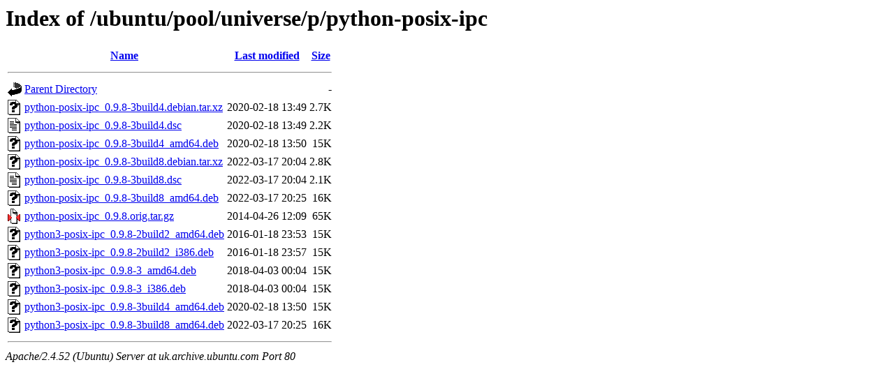

--- FILE ---
content_type: text/html;charset=UTF-8
request_url: http://uk.archive.ubuntu.com/ubuntu/pool/universe/p/python-posix-ipc/
body_size: 727
content:
<!DOCTYPE HTML PUBLIC "-//W3C//DTD HTML 3.2 Final//EN">
<html>
 <head>
  <title>Index of /ubuntu/pool/universe/p/python-posix-ipc</title>
 </head>
 <body>
<h1>Index of /ubuntu/pool/universe/p/python-posix-ipc</h1>
  <table>
   <tr><th valign="top"><img src="/icons/blank.gif" alt="[ICO]"></th><th><a href="?C=N;O=D">Name</a></th><th><a href="?C=M;O=A">Last modified</a></th><th><a href="?C=S;O=A">Size</a></th></tr>
   <tr><th colspan="4"><hr></th></tr>
<tr><td valign="top"><img src="/icons/back.gif" alt="[PARENTDIR]"></td><td><a href="/ubuntu/pool/universe/p/">Parent Directory</a></td><td>&nbsp;</td><td align="right">  - </td></tr>
<tr><td valign="top"><img src="/icons/unknown.gif" alt="[   ]"></td><td><a href="python-posix-ipc_0.9.8-3build4.debian.tar.xz">python-posix-ipc_0.9.8-3build4.debian.tar.xz</a></td><td align="right">2020-02-18 13:49  </td><td align="right">2.7K</td></tr>
<tr><td valign="top"><img src="/icons/text.gif" alt="[TXT]"></td><td><a href="python-posix-ipc_0.9.8-3build4.dsc">python-posix-ipc_0.9.8-3build4.dsc</a></td><td align="right">2020-02-18 13:49  </td><td align="right">2.2K</td></tr>
<tr><td valign="top"><img src="/icons/unknown.gif" alt="[   ]"></td><td><a href="python-posix-ipc_0.9.8-3build4_amd64.deb">python-posix-ipc_0.9.8-3build4_amd64.deb</a></td><td align="right">2020-02-18 13:50  </td><td align="right"> 15K</td></tr>
<tr><td valign="top"><img src="/icons/unknown.gif" alt="[   ]"></td><td><a href="python-posix-ipc_0.9.8-3build8.debian.tar.xz">python-posix-ipc_0.9.8-3build8.debian.tar.xz</a></td><td align="right">2022-03-17 20:04  </td><td align="right">2.8K</td></tr>
<tr><td valign="top"><img src="/icons/text.gif" alt="[TXT]"></td><td><a href="python-posix-ipc_0.9.8-3build8.dsc">python-posix-ipc_0.9.8-3build8.dsc</a></td><td align="right">2022-03-17 20:04  </td><td align="right">2.1K</td></tr>
<tr><td valign="top"><img src="/icons/unknown.gif" alt="[   ]"></td><td><a href="python-posix-ipc_0.9.8-3build8_amd64.deb">python-posix-ipc_0.9.8-3build8_amd64.deb</a></td><td align="right">2022-03-17 20:25  </td><td align="right"> 16K</td></tr>
<tr><td valign="top"><img src="/icons/compressed.gif" alt="[   ]"></td><td><a href="python-posix-ipc_0.9.8.orig.tar.gz">python-posix-ipc_0.9.8.orig.tar.gz</a></td><td align="right">2014-04-26 12:09  </td><td align="right"> 65K</td></tr>
<tr><td valign="top"><img src="/icons/unknown.gif" alt="[   ]"></td><td><a href="python3-posix-ipc_0.9.8-2build2_amd64.deb">python3-posix-ipc_0.9.8-2build2_amd64.deb</a></td><td align="right">2016-01-18 23:53  </td><td align="right"> 15K</td></tr>
<tr><td valign="top"><img src="/icons/unknown.gif" alt="[   ]"></td><td><a href="python3-posix-ipc_0.9.8-2build2_i386.deb">python3-posix-ipc_0.9.8-2build2_i386.deb</a></td><td align="right">2016-01-18 23:57  </td><td align="right"> 15K</td></tr>
<tr><td valign="top"><img src="/icons/unknown.gif" alt="[   ]"></td><td><a href="python3-posix-ipc_0.9.8-3_amd64.deb">python3-posix-ipc_0.9.8-3_amd64.deb</a></td><td align="right">2018-04-03 00:04  </td><td align="right"> 15K</td></tr>
<tr><td valign="top"><img src="/icons/unknown.gif" alt="[   ]"></td><td><a href="python3-posix-ipc_0.9.8-3_i386.deb">python3-posix-ipc_0.9.8-3_i386.deb</a></td><td align="right">2018-04-03 00:04  </td><td align="right"> 15K</td></tr>
<tr><td valign="top"><img src="/icons/unknown.gif" alt="[   ]"></td><td><a href="python3-posix-ipc_0.9.8-3build4_amd64.deb">python3-posix-ipc_0.9.8-3build4_amd64.deb</a></td><td align="right">2020-02-18 13:50  </td><td align="right"> 15K</td></tr>
<tr><td valign="top"><img src="/icons/unknown.gif" alt="[   ]"></td><td><a href="python3-posix-ipc_0.9.8-3build8_amd64.deb">python3-posix-ipc_0.9.8-3build8_amd64.deb</a></td><td align="right">2022-03-17 20:25  </td><td align="right"> 16K</td></tr>
   <tr><th colspan="4"><hr></th></tr>
</table>
<address>Apache/2.4.52 (Ubuntu) Server at uk.archive.ubuntu.com Port 80</address>
</body></html>
